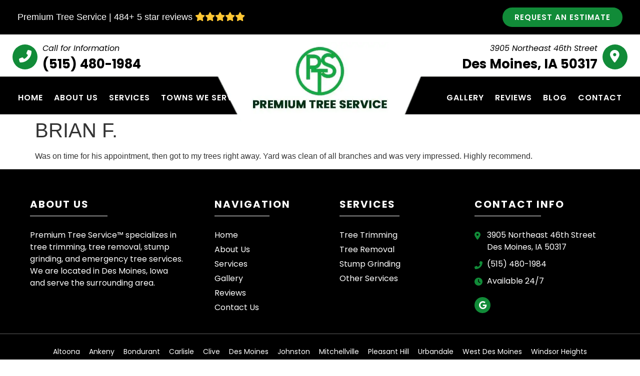

--- FILE ---
content_type: text/html; charset=UTF-8
request_url: https://premiumtreeservice.org/review/brian-f/
body_size: 13843
content:
<!doctype html>
<html lang="en-US">
<head><script data-pagespeed-no-defer data-two-no-delay type="text/javascript" >var two_worker_data_critical_data = {"critical_data":{"critical_css":false,"critical_fonts":false}}</script><script data-pagespeed-no-defer data-two-no-delay type="text/javascript" >var two_worker_data_font = {"font":[]}</script><script data-pagespeed-no-defer data-two-no-delay type="text/javascript" >var two_worker_data_excluded_js = {"js":[]}</script><script data-pagespeed-no-defer data-two-no-delay type="text/javascript" >var two_worker_data_js = {"js":[]}</script><script data-pagespeed-no-defer data-two-no-delay type="text/javascript" >var two_worker_data_css = {"css":[{"url":"https:\/\/fonts.googleapis.com\/css?family=Poppins%3A100%2C100italic%2C200%2C200italic%2C300%2C300italic%2C400%2C400italic%2C500%2C500italic%2C600%2C600italic%2C700%2C700italic%2C800%2C800italic%2C900%2C900italic%7CMontserrat%3A100%2C100italic%2C200%2C200italic%2C300%2C300italic%2C400%2C400italic%2C500%2C500italic%2C600%2C600italic%2C700%2C700italic%2C800%2C800italic%2C900%2C900italic&display=swap#038;display=auto&#038;ver=6.9","media":"all","uid":""},{"url":"https:\/\/premiumtreeservice.org\/wp-content\/cache\/tw_optimize\/css\/two_4598_aggregated_5031697833a1b266bf9fe4d7a52cf38e_delay.min.css?date=1768646870","media":"all","uid":""}]}</script><noscript><link rel="stylesheet" crossorigin="anonymous" class="two_uncritical_css_noscript" media="all" href="https://fonts.googleapis.com/css?family=Poppins%3A100%2C100italic%2C200%2C200italic%2C300%2C300italic%2C400%2C400italic%2C500%2C500italic%2C600%2C600italic%2C700%2C700italic%2C800%2C800italic%2C900%2C900italic%7CMontserrat%3A100%2C100italic%2C200%2C200italic%2C300%2C300italic%2C400%2C400italic%2C500%2C500italic%2C600%2C600italic%2C700%2C700italic%2C800%2C800italic%2C900%2C900italic&display=swap#038;display=auto&#038;ver=6.9"></noscript><noscript><link rel="stylesheet" crossorigin="anonymous" class="two_uncritical_css_noscript" media="all" href="https://premiumtreeservice.org/wp-content/cache/tw_optimize/css/two_4598_aggregated_5031697833a1b266bf9fe4d7a52cf38e_delay.min.css?date=1768646870"></noscript><link type="text/css" media="all" href="https://premiumtreeservice.org/wp-content/cache/tw_optimize/css/two_4598_aggregated.min.css?date=1768646870" rel="stylesheet"  />
	<meta charset="UTF-8">
	<meta name="viewport" content="width=device-width, initial-scale=1">
	<link rel="profile" href="https://gmpg.org/xfn/11">
	<script data-pagespeed-no-defer data-two-no-delay type="text/javascript">window.addEventListener("load",function(){window.two_page_loaded=true;});function logLoaded(){console.log("window is loaded");}
(function listen(){if(window.two_page_loaded){logLoaded();}else{console.log("window is notLoaded");window.setTimeout(listen,50);}})();function applyElementorControllers(){if(!window.elementorFrontend)return;window.elementorFrontend.init()}
function applyViewCss(cssUrl){if(!cssUrl)return;const cssNode=document.createElement('link');cssNode.setAttribute("href",cssUrl);cssNode.setAttribute("rel","stylesheet");cssNode.setAttribute("type","text/css");document.head.appendChild(cssNode);}
var two_scripts_load=true;var two_load_delayed_javascript=function(event){if(two_scripts_load){two_scripts_load=false;two_connect_script(0);if(typeof two_delay_custom_js_new=="object"){document.dispatchEvent(two_delay_custom_js_new)}
window.two_delayed_loading_events.forEach(function(event){console.log("removed event listener");document.removeEventListener(event,two_load_delayed_javascript,false)});}};function two_loading_events(event){setTimeout(function(event){return function(){var t=function(eventType,elementClientX,elementClientY){var _event=new Event(eventType,{bubbles:true,cancelable:true});if(eventType==="click"){_event.clientX=elementClientX;_event.clientY=elementClientY}else{_event.touches=[{clientX:elementClientX,clientY:elementClientY}]}
return _event};var element;if(event&&event.type==="touchend"){var touch=event.changedTouches[0];element=document.elementFromPoint(touch.clientX,touch.clientY);element.dispatchEvent(t('touchstart',touch.clientX,touch.clientY));element.dispatchEvent(t('touchend',touch.clientX,touch.clientY));element.dispatchEvent(t('click',touch.clientX,touch.clientY));}else if(event&&event.type==="click"){element=document.elementFromPoint(event.clientX,event.clientY);element.dispatchEvent(t(event.type,event.clientX,event.clientY));}}}(event),150);}</script><script data-pagespeed-no-defer data-two-no-delay type="text/javascript">document.onreadystatechange=function(){if(document.readyState==="interactive"){if(window.two_delayed_loading_attribute!==undefined){window.two_delayed_loading_events.forEach(function(ev){window.two_event_listeners[ev]=document.addEventListener(ev,two_load_delayed_javascript,{passive:false})});}
if(window.two_delayed_loading_attribute_css!==undefined){window.two_delayed_loading_events_css.forEach(function(ev){window.two_event_listeners_css[ev]=document.addEventListener(ev,two_load_delayed_css,{passive:false})});}
if(window.two_load_delayed_iframe!==undefined){window.two_delayed_loading_iframe_events.forEach(function(ev){window.two_iframe_event_listeners[ev]=document.addEventListener(ev,two_load_delayed_iframe,{passive:false})});}}}</script><meta name='robots' content='index, follow, max-image-preview:large, max-snippet:-1, max-video-preview:-1' />

	<!-- This site is optimized with the Yoast SEO plugin v22.8 - https://yoast.com/wordpress/plugins/seo/ -->
	<title>BRIAN F. - Premium Tree Service - Des Moines, IA</title>
	<link rel="canonical" href="https://premiumtreeservice.org/review/brian-f/" />
	<meta property="og:locale" content="en_US" />
	<meta property="og:type" content="article" />
	<meta property="og:title" content="BRIAN F. - Premium Tree Service - Des Moines, IA" />
	<meta property="og:description" content="Was on time for his appointment, then got to my trees right away. Yard was clean of all branches and was very impressed. Highly recommend." />
	<meta property="og:url" content="https://premiumtreeservice.org/review/brian-f/" />
	<meta property="og:site_name" content="Premium Tree Service - Des Moines, IA" />
	<meta name="twitter:card" content="summary_large_image" />
	<script type="application/ld+json" class="yoast-schema-graph">{"@context":"https://schema.org","@graph":[{"@type":"WebPage","@id":"https://premiumtreeservice.org/review/brian-f/","url":"https://premiumtreeservice.org/review/brian-f/","name":"BRIAN F. - Premium Tree Service - Des Moines, IA","isPartOf":{"@id":"https://premiumtreeservice.org/#website"},"datePublished":"2019-05-08T12:37:00+00:00","dateModified":"2019-05-08T12:37:00+00:00","breadcrumb":{"@id":"https://premiumtreeservice.org/review/brian-f/#breadcrumb"},"inLanguage":"en-US","potentialAction":[{"@type":"ReadAction","target":["https://premiumtreeservice.org/review/brian-f/"]}]},{"@type":"BreadcrumbList","@id":"https://premiumtreeservice.org/review/brian-f/#breadcrumb","itemListElement":[{"@type":"ListItem","position":1,"name":"Home","item":"https://premiumtreeservice.org/"},{"@type":"ListItem","position":2,"name":"Reviews","item":"https://premiumtreeservice.org/review/"},{"@type":"ListItem","position":3,"name":"BRIAN F."}]},{"@type":"WebSite","@id":"https://premiumtreeservice.org/#website","url":"https://premiumtreeservice.org/","name":"Premium Tree Service - Des Moines, IA","description":"Premium Tree Service provides tree removal services along with stump grinding and storm damage removals in Des Moines. Learn more about us.","potentialAction":[{"@type":"SearchAction","target":{"@type":"EntryPoint","urlTemplate":"https://premiumtreeservice.org/?s={search_term_string}"},"query-input":"required name=search_term_string"}],"inLanguage":"en-US"}]}</script>
	<!-- / Yoast SEO plugin. -->


<link rel="alternate" type="application/rss+xml" title="Premium Tree Service - Des Moines, IA &raquo; Feed" href="https://premiumtreeservice.org/feed/" />
<link rel="alternate" type="application/rss+xml" title="Premium Tree Service - Des Moines, IA &raquo; Comments Feed" href="https://premiumtreeservice.org/comments/feed/" />
<link rel="alternate" title="oEmbed (JSON)" type="application/json+oembed" href="https://premiumtreeservice.org/wp-json/oembed/1.0/embed?url=https%3A%2F%2Fpremiumtreeservice.org%2Freview%2Fbrian-f%2F" />
<link rel="alternate" title="oEmbed (XML)" type="text/xml+oembed" href="https://premiumtreeservice.org/wp-json/oembed/1.0/embed?url=https%3A%2F%2Fpremiumtreeservice.org%2Freview%2Fbrian-f%2F&#038;format=xml" />



























<link rel="preconnect" href="https://fonts.gstatic.com/" crossorigin><script src="https://premiumtreeservice.org/wp-includes/js/jquery/jquery.min.js?ver=3.7.1" id="jquery-core-js"></script>
<script src="https://premiumtreeservice.org/wp-includes/js/jquery/jquery-migrate.min.js?ver=3.4.1" id="jquery-migrate-js"></script>

<link rel="https://api.w.org/" href="https://premiumtreeservice.org/wp-json/" /><link rel="alternate" title="JSON" type="application/json" href="https://premiumtreeservice.org/wp-json/wp/v2/review/4598" /><link rel="EditURI" type="application/rsd+xml" title="RSD" href="https://premiumtreeservice.org/xmlrpc.php?rsd" />
<meta name="generator" content="WordPress 6.9" />
<link rel='shortlink' href='https://premiumtreeservice.org/?p=4598' />
<meta name="generator" content="Elementor 3.22.1; features: e_optimized_assets_loading, e_optimized_css_loading, additional_custom_breakpoints; settings: css_print_method-external, google_font-enabled, font_display-auto">



<!-- Global site tag (gtag.js) - Google Analytics -->



<meta name="google-site-verification" content="fqT1Fj3ilxryeCBdseYx6P2VWtr5M8BfJGVMvuaC1dU" />
<link rel="icon" href="https://premiumtreeservice.org/wp-content/uploads/2022/06/Site-Favicon.jpg" sizes="32x32" />
<link rel="icon" href="https://premiumtreeservice.org/wp-content/uploads/2022/06/Site-Favicon.jpg" sizes="192x192" />
<link rel="apple-touch-icon" href="https://premiumtreeservice.org/wp-content/uploads/2022/06/Site-Favicon.jpg" />
<meta name="msapplication-TileImage" content="https://premiumtreeservice.org/wp-content/uploads/2022/06/Site-Favicon.jpg" />

</head>
<body data-rsssl=1 class="wp-singular review-template-default single single-review postid-4598 wp-theme-hello-elementor elementor-default elementor-kit-5">
        <script data-pagespeed-no-defer data-two-no-delay type="text/javascript">

        </script>
         <script data-pagespeed-no-defer data-two-no-delay id="two_worker" type="javascript/worker">
                let two_font_actions = "not_load";
            let two_css_length=0;let two_connected_css_length=0;let two_uncritical_fonts=null;let two_uncritical_fonts_status=false;if(two_font_actions=="not_load"||two_font_actions=="exclude_uncritical_fonts"){two_uncritical_fonts_status=true;}
self.addEventListener("message",function(e){two_css_length=e.data.css.length;if(!e.data.critical_data.critical_css||!e.data.critical_data.critical_fonts){two_uncritical_fonts_status=false;}
if(e.data.font.length>0){two_fetch_inbg(e.data.font,"font");}
if(e.data.js.length>0){two_fetch_inbg(e.data.js,"js");}
if(e.data.excluded_js.length>0){two_fetch_inbg(e.data.excluded_js,"js",true);}
if(e.data.css.length>0){two_fetch_inbg(e.data.css,"css");}},false);function two_fetch_inbg(data,type,excluded_js=false){for(let i in data){if(typeof data[i].url!="undefined"){var modifiedScript=null;if(type==="js"&&typeof data[i].exclude_blob!="undefined"&&data[i].exclude_blob){modifiedScript={id:i,status:'ok',type:type,url:data[i].url,uid:data[i].uid};two_send_worker_data(modifiedScript);continue;}
fetch(data[i].url,{mode:'no-cors',redirect:'follow'}).then((r)=>{if(!r.ok||r.status!==200){throw Error(r.statusText);}
if(two_uncritical_fonts_status&&type=="css"){return(r.text());}else{return(r.blob());}}).then((content_)=>{let sheetURL="";if(two_uncritical_fonts_status&&type=="css"){sheetURL=two_create_blob(content_);}else{sheetURL=URL.createObjectURL(content_);}
modifiedScript=null;if(type=="css"){modifiedScript={id:i,type:type,status:'ok',media:data[i].media,url:sheetURL,uid:data[i].uid,original_url:data[i].url,two_uncritical_fonts:two_uncritical_fonts,};}else if(type=="js"){modifiedScript={id:i,status:'ok',type:type,url:sheetURL,uid:data[i].uid};}else if(type=="font"){modifiedScript={status:'ok',type:type,main_url:data[i].url,url:sheetURL,font_face:data[i].font_face};}
if(excluded_js){modifiedScript.excluded_from_delay=true;}
two_send_worker_data(modifiedScript);}).catch(function(error){console.log("error in fetching: "+error.toString()+", bypassing "+data[i].url);fetch(data[i].url,{redirect:'follow'}).then((r)=>{if(!r.ok||r.status!==200){throw Error(r.statusText);}
if(two_uncritical_fonts_status&&type=="css"){return(r.text());}else{return(r.blob());}}).then((content_)=>{let sheetURL="";if(two_uncritical_fonts_status&&type=="css"){sheetURL=two_create_blob(content_);}else{sheetURL=URL.createObjectURL(content_);}
var modifiedScript=null;if(type=="css"){modifiedScript={id:i,type:type,status:'ok',media:data[i].media,url:sheetURL,uid:data[i].uid,original_url:data[i].url,two_uncritical_fonts:two_uncritical_fonts,};}else if(type=="js"){modifiedScript={id:i,status:'ok',type:type,url:sheetURL,uid:data[i].uid};}else if(type=="font"){modifiedScript={status:'ok',type:type,main_url:data[i].url,url:sheetURL,font_face:data[i].font_face};}
if(excluded_js){modifiedScript.excluded_from_delay=true;}
two_send_worker_data(modifiedScript);}).catch(function(error){console.log("error in fetching no-cors: "+error.toString()+", bypassing "+data[i].url);try{console.log("error in fetching: "+error.toString()+", sending XMLHttpRequest"+data[i].url);let r=new XMLHttpRequest;if(two_uncritical_fonts_status&&type=="css"){r.responseType="text";}else{r.responseType="blob";}
r.onload=function(content_){let sheetURL="";if(two_uncritical_fonts_status&&type=="css"){sheetURL=two_create_blob(content_.target.response);}else{sheetURL=URL.createObjectURL(content_.target.response);}
if(r.status!==200){two_XMLHttpRequest_error(excluded_js,data[i],type,i);return;}
console.log("error in fetching: "+error.toString()+", XMLHttpRequest success "+data[i].url);let modifiedScript=null;if(type=="css"){modifiedScript={id:i,type:type,status:'ok',media:data[i].media,url:sheetURL,uid:data[i].uid,two_uncritical_fonts:two_uncritical_fonts,};}else if(type=="js"){modifiedScript={id:i,type:type,status:'ok',url:sheetURL,uid:data[i].uid};}else if(type=="font"){modifiedScript={type:type,status:'ok',main_url:data[i].url,url:sheetURL,font_face:data[i].font_face};}
if(excluded_js){modifiedScript.excluded_from_delay=true;}
two_send_worker_data(modifiedScript);};r.onerror=function(){two_XMLHttpRequest_error(excluded_js,data[i],type,i)};r.open("GET",data[i].url,true);r.send();}catch(e){console.log("error in fetching: "+e.toString()+", running fallback for "+data[i].url);var modifiedScript=null;if(type=="css"||type=="js"){modifiedScript={id:i,type:type,status:'error',url:data[i].url,uid:data[i].uid};}else if(type=="font"){modifiedScript={type:type,status:'error',url:data[i].url,font_face:data[i].font_face};}
if(excluded_js){modifiedScript.excluded_from_delay=true;}
two_send_worker_data(modifiedScript);}});});}}}
function two_XMLHttpRequest_error(excluded_js,data_i,type,i){console.log("error in fetching: XMLHttpRequest failed "+data_i.url);var modifiedScript=null;if(type=="css"||type=="js"){modifiedScript={id:i,type:type,status:'error',url:data_i.url,uid:data_i.uid};}else if(type=="font"){modifiedScript={type:type,status:'error',url:data_i.url,font_face:data_i.font_face};}
if(excluded_js){modifiedScript.excluded_from_delay=true;}
two_send_worker_data(modifiedScript);}
function two_create_blob(str){two_uncritical_fonts="";const regex=/@font-face\s*\{(?:[^{}])*\}/sig;str=str.replace(regex,function(e){if(e.includes("data:application")){return e;}
two_uncritical_fonts+=e;return"";});let blob_data=new Blob([str],{type:"text/css"});let sheetURL=URL.createObjectURL(blob_data);return sheetURL;}
function two_send_worker_data(data){if(data.type=="css"){two_connected_css_length++;data.length=two_css_length;data.connected_length=two_connected_css_length;}
self.postMessage(data)}
        </script>
        <script data-pagespeed-no-defer data-two-no-delay type="text/javascript">
                        let two_font_actions = "not_load";
                     two_worker_styles_list=[];two_worker_styles_count=0;var two_script_list=typeof two_worker_data_js==="undefined"?[]:two_worker_data_js.js;var two_excluded_js_list=typeof two_worker_data_excluded_js==="undefined"?[]:two_worker_data_excluded_js.js;var excluded_count=two_excluded_js_list.filter((el)=>{return!!el['url']}).length;var two_css_list=typeof two_worker_data_css==="undefined"?[]:two_worker_data_css.css;var two_fonts_list=typeof two_worker_data_font==="undefined"?[]:two_worker_data_font.font;var two_critical_data=typeof two_worker_data_critical_data==="undefined"?[]:two_worker_data_critical_data.critical_data;var wcode=new Blob([document.querySelector("#two_worker").textContent],{type:"text/javascript"});var two_worker=new Worker(window.URL.createObjectURL(wcode));var two_worker_data={"js":two_script_list,"excluded_js":two_excluded_js_list,"css":two_css_list,"font":two_fonts_list,critical_data:two_critical_data}
two_worker.postMessage(two_worker_data);two_worker.addEventListener("message",function(e){var data=e.data;if(data.type==="css"&&data.status==="ok"){if(data.two_uncritical_fonts&&two_font_actions=="exclude_uncritical_fonts"){let two_uncritical_fonts=data.two_uncritical_fonts;const two_font_tag=document.createElement("style");two_font_tag.innerHTML=two_uncritical_fonts;two_font_tag.className="two_uncritical_fonts";document.body.appendChild(two_font_tag);}
if(window.two_page_loaded){two_connect_style(data);}else{two_worker_styles_list.push(data);}}else if(data.type==="js"){if(data.status==="ok"){if(data.excluded_from_delay){two_excluded_js_list[data.id].old_url=two_excluded_js_list[data.id].url;two_excluded_js_list[data.id].url=data.url;two_excluded_js_list[data.id].success=true;excluded_count--;if(excluded_count===0){two_connect_script(0,two_excluded_js_list)}}else{two_script_list[data.id].old_url=two_script_list[data.id].url;two_script_list[data.id].url=data.url;two_script_list[data.id].success=true;}}}else if(data.type==="css"&&data.status==="error"){console.log("error in fetching, connecting style now")
two_connect_failed_style(data);}else if(data.type==="font"){two_connect_font(data);}});function UpdateQueryString(key,value,url){if(!url)url=window.location.href;var re=new RegExp("([?&])"+key+"=.*?(&|#|$)(.*)","gi"),hash;if(re.test(url)){if(typeof value!=="undefined"&&value!==null){return url.replace(re,"$1"+key+"="+value+"$2$3");}
else{hash=url.split("#");url=hash[0].replace(re,"$1$3").replace(/(&|\?)$/,"");if(typeof hash[1]!=="undefined"&&hash[1]!==null){url+="#"+hash[1];}
return url;}}
else{if(typeof value!=="undefined"&&value!==null){var separator=url.indexOf("?")!==-1?"&":"?";hash=url.split("#");url=hash[0]+separator+key+"="+value;if(typeof hash[1]!=="undefined"&&hash[1]!==null){url+="#"+hash[1];}
return url;}
else{return url;}}}
function two_connect_failed_style(data){var link=document.createElement("link");link.className="fallback_two_worker";link.rel="stylesheet";link.type="text/css";link.href=data.url;link.media="none";link.onload=function(){if(this.media==="none"){if(data.media){this.media=data.media;}else{this.media="all";}console.log(data.media);}if(data.connected_length==data.length&&typeof two_replace_backgrounds!="undefined"){two_replace_backgrounds();};two_styles_loaded()};document.getElementsByTagName("head")[0].appendChild(link);if(data.connected_length==data.length&&typeof two_replace_backgrounds!="undefined"){two_replace_backgrounds();}}
function two_connect_style(data,fixed_google_font=false){if(fixed_google_font===false&&typeof two_merge_google_fonts!=="undefined"&&data['original_url']&&data['original_url'].startsWith('https://fonts.googleapis.com/css')&&data['response']){data['response'].text().then(function(content){content=two_merge_google_fonts(content)
let blob=new Blob([content],{type:data['response'].type});data['url']=URL.createObjectURL(blob);two_connect_style(data,true);});return;}
var link=document.createElement("link");link.className="loaded_two_worker";link.rel="stylesheet";link.type="text/css";link.href=data.url;link.media=data.media;link.onload=function(){if(data.connected_length==data.length&&typeof two_replace_backgrounds!="undefined"){two_replace_backgrounds();};two_styles_loaded()};link.onerror=function(){two_styles_loaded()};document.getElementsByTagName("head")[0].appendChild(link);}
var two_event;function two_connect_script(i,scripts_list=null){if(i===0&&event){two_event=event;event.preventDefault();}
if(scripts_list===null){scripts_list=two_script_list;}
if(typeof scripts_list[i]!=="undefined"){let data_uid="[data-two_delay_id=\""+scripts_list[i].uid+"\"]";let current_script=document.querySelector(data_uid);let script=document.createElement("script");script.type="text/javascript";script.async=false;if(scripts_list[i].inline){var js_code=decodeURIComponent(atob(scripts_list[i].code));var blob=new Blob([js_code],{type:"text/javascript"});scripts_list[i].url=URL.createObjectURL(blob);}
if(current_script!=null&&typeof scripts_list[i].url!="undefined"){script.dataset.src=scripts_list[i].url;current_script.parentNode.insertBefore(script,current_script);current_script.getAttributeNames().map(function(name){let value=current_script.getAttribute(name);try{script.setAttribute(name,value);}catch(error){console.log(error);}});current_script.remove();script.classList.add("loaded_two_worker_js");if(typeof scripts_list[i].exclude_blob!="undefined"&&scripts_list[i].exclude_blob){script.dataset.blob_exclude="1";}}
i++;two_connect_script(i,scripts_list);}else{document.querySelectorAll(".loaded_two_worker_js").forEach((elem)=>{let data_src=elem.dataset.src;if(elem.dataset.blob_exclude==="1"){delete elem.dataset.blob_exclude;delete elem.dataset.src;delete elem.dataset.two_delay_id;delete elem.dataset.two_delay_src;}
if(data_src){elem.setAttribute("src",data_src);}});}}
function two_connect_font(data){let font_face=data.font_face;if(font_face.indexOf("font-display")>=0){const regex=/font-display:[ ]*[a-z]*[A-Z]*;/g;while((m=regex.exec(font_face))!==null){if(m.index===regex.lastIndex){regex.lastIndex++;}
m.forEach((match,groupIndex)=>{console.log(match);font_face.replace(match,"font-display: swap;");});}}else{font_face=font_face.replace("}",";font-display: swap;}");}
if(typeof data.main_url!="undefined"){font_face=font_face.replace(data.main_url,data.url);}
var newStyle=document.createElement("style");newStyle.className="two_critical_font";newStyle.appendChild(document.createTextNode(font_face));document.head.appendChild(newStyle);}
let connect_stile_timeout=setInterval(function(){console.log(window.two_page_loaded);if(window.two_page_loaded){clearInterval(connect_stile_timeout);two_worker_styles_list.forEach(function(item,index){two_connect_style(item);});two_worker_styles_list=[];}},500);function two_styles_loaded(){if(two_css_list.length-++two_worker_styles_count==0){var critical_css=document.getElementById("two_critical_css");if(critical_css){critical_css.remove();}
onStylesLoadEvent=new Event("two_css_loaded");window.dispatchEvent(onStylesLoadEvent);}}
        </script>


<a class="skip-link screen-reader-text" href="#content">Skip to content</a>

		<div data-elementor-type="header" data-elementor-id="68" class="elementor elementor-68 elementor-location-header" data-elementor-post-type="elementor_library">
					<section class="elementor-section elementor-top-section elementor-element elementor-element-7e3088a elementor-section-full_width elementor-section-content-middle elementor-section-height-default elementor-section-height-default" data-id="7e3088a" data-element_type="section" data-settings="{&quot;background_background&quot;:&quot;classic&quot;,&quot;sticky&quot;:&quot;top&quot;,&quot;sticky_on&quot;:[&quot;desktop&quot;,&quot;tablet&quot;,&quot;mobile&quot;],&quot;sticky_offset&quot;:0,&quot;sticky_effects_offset&quot;:0}">
						<div class="elementor-container elementor-column-gap-default">
					<div class="elementor-column elementor-col-50 elementor-top-column elementor-element elementor-element-67d3fec" data-id="67d3fec" data-element_type="column">
			<div class="elementor-widget-wrap elementor-element-populated">
						<div class="elementor-element elementor-element-b331fbd elementor-widget elementor-widget-shortcode" data-id="b331fbd" data-element_type="widget" data-widget_type="shortcode.default">
				<div class="elementor-widget-container">
					<div class="elementor-shortcode">Premium Tree Service | 484+ 5 star reviews <i class="fa-solid fa-star"></i><i class="fa-solid fa-star"></i><i class="fa-solid fa-star"></i><i class="fa-solid fa-star"></i><i class="fa-solid fa-star"></i></div>
				</div>
				</div>
					</div>
		</div>
				<div class="elementor-column elementor-col-50 elementor-top-column elementor-element elementor-element-23f5ea7 elementor-hidden-mobile" data-id="23f5ea7" data-element_type="column">
			<div class="elementor-widget-wrap elementor-element-populated">
						<div class="elementor-element elementor-element-17ebacdb elementor-align-right elementor-invisible elementor-widget elementor-widget-button" data-id="17ebacdb" data-element_type="widget" data-settings="{&quot;_animation&quot;:&quot;fadeInRight&quot;,&quot;_animation_delay&quot;:0}" data-widget_type="button.default">
				<div class="elementor-widget-container">
					<div class="elementor-button-wrapper">
			<a class="elementor-button elementor-button-link elementor-size-sm elementor-animation-push" href="https://premiumtreeservice.org/contact-us/">
						<span class="elementor-button-content-wrapper">
									<span class="elementor-button-text">Request an Estimate</span>
					</span>
					</a>
		</div>
				</div>
				</div>
					</div>
		</div>
					</div>
		</section>
				<section class="elementor-section elementor-top-section elementor-element elementor-element-217c468b elementor-section-full_width elementor-section-height-min-height elementor-section-items-top elementor-hidden-tablet elementor-hidden-mobile elementor-section-content-middle elementor-section-height-default" data-id="217c468b" data-element_type="section" data-settings="{&quot;background_background&quot;:&quot;classic&quot;}">
						<div class="elementor-container elementor-column-gap-default">
					<div class="elementor-column elementor-col-25 elementor-top-column elementor-element elementor-element-107b9f02" data-id="107b9f02" data-element_type="column" data-settings="{&quot;background_background&quot;:&quot;classic&quot;}">
			<div class="elementor-widget-wrap elementor-element-populated">
						<div class="elementor-element elementor-element-2f27b9ca elementor-view-stacked elementor-position-left elementor-vertical-align-middle elementor-shape-circle elementor-mobile-position-top elementor-invisible elementor-widget elementor-widget-icon-box" data-id="2f27b9ca" data-element_type="widget" data-settings="{&quot;_animation&quot;:&quot;fadeInLeft&quot;,&quot;_animation_delay&quot;:250}" data-widget_type="icon-box.default">
				<div class="elementor-widget-container">
					<div class="elementor-icon-box-wrapper">

						<div class="elementor-icon-box-icon">
				<a href="tel:5154801984" class="elementor-icon elementor-animation-push" tabindex="-1">
				<i aria-hidden="true" class="fas fa-phone-alt"></i>				</a>
			</div>
			
						<div class="elementor-icon-box-content">

									<h3 class="elementor-icon-box-title">
						<a href="tel:5154801984" >
							Call for Information						</a>
					</h3>
				
									<p class="elementor-icon-box-description">
						(515) 480-1984					</p>
				
			</div>
			
		</div>
				</div>
				</div>
					</div>
		</div>
				<div class="elementor-column elementor-col-50 elementor-top-column elementor-element elementor-element-773b5d88" data-id="773b5d88" data-element_type="column">
			<div class="elementor-widget-wrap elementor-element-populated">
						<div class="elementor-element elementor-element-3e2480e animated-slow elementor-invisible elementor-widget elementor-widget-image" data-id="3e2480e" data-element_type="widget" data-settings="{&quot;_animation&quot;:&quot;zoomIn&quot;,&quot;_animation_delay&quot;:100}" data-widget_type="image.default">
				<div class="elementor-widget-container">
														<a href="https://premiumtreeservice.org">
							<img fetchpriority="high" decoding="async" width="406" height="212" src="https://premiumtreeservice.org/wp-content/uploads/2022/05/Site-Logo.jpg" class="attachment-full size-full wp-image-59" alt="Premium Tree Service Logo" srcset="https://premiumtreeservice.org/wp-content/uploads/2022/05/Site-Logo.jpg 406w, https://premiumtreeservice.org/wp-content/uploads/2022/05/Site-Logo-300x157.jpg 300w" sizes="(max-width: 406px) 100vw, 406px" />								</a>
													</div>
				</div>
					</div>
		</div>
				<div class="elementor-column elementor-col-25 elementor-top-column elementor-element elementor-element-e8e4b90" data-id="e8e4b90" data-element_type="column">
			<div class="elementor-widget-wrap elementor-element-populated">
						<div class="elementor-element elementor-element-421ad0e elementor-view-stacked elementor-position-right elementor-vertical-align-middle elementor-shape-circle elementor-mobile-position-top elementor-invisible elementor-widget elementor-widget-icon-box" data-id="421ad0e" data-element_type="widget" data-settings="{&quot;_animation&quot;:&quot;fadeInRight&quot;,&quot;_animation_delay&quot;:250}" data-widget_type="icon-box.default">
				<div class="elementor-widget-container">
					<div class="elementor-icon-box-wrapper">

						<div class="elementor-icon-box-icon">
				<span  class="elementor-icon elementor-animation-push">
				<i aria-hidden="true" class="fas fa-map-marker-alt"></i>				</span>
			</div>
			
						<div class="elementor-icon-box-content">

									<h3 class="elementor-icon-box-title">
						<span  >
							3905 Northeast 46th Street						</span>
					</h3>
				
									<p class="elementor-icon-box-description">
						Des Moines, IA 50317					</p>
				
			</div>
			
		</div>
				</div>
				</div>
					</div>
		</div>
					</div>
		</section>
				<section class="elementor-section elementor-top-section elementor-element elementor-element-6b4f9510 elementor-section-full_width elementor-hidden-tablet elementor-hidden-mobile elementor-section-height-default elementor-section-height-default" data-id="6b4f9510" data-element_type="section" data-settings="{&quot;background_background&quot;:&quot;classic&quot;}">
						<div class="elementor-container elementor-column-gap-default">
					<div class="elementor-column elementor-col-50 elementor-top-column elementor-element elementor-element-5435cece" data-id="5435cece" data-element_type="column">
			<div class="elementor-widget-wrap elementor-element-populated">
						<div class="elementor-element elementor-element-4688c57a elementor-nav-menu__align-start elementor-nav-menu--dropdown-tablet elementor-nav-menu__text-align-aside elementor-nav-menu--toggle elementor-nav-menu--burger elementor-widget elementor-widget-nav-menu" data-id="4688c57a" data-element_type="widget" data-settings="{&quot;layout&quot;:&quot;horizontal&quot;,&quot;submenu_icon&quot;:{&quot;value&quot;:&quot;&lt;i class=\&quot;fas fa-caret-down\&quot;&gt;&lt;\/i&gt;&quot;,&quot;library&quot;:&quot;fa-solid&quot;},&quot;toggle&quot;:&quot;burger&quot;}" data-widget_type="nav-menu.default">
				<div class="elementor-widget-container">
						<nav class="elementor-nav-menu--main elementor-nav-menu__container elementor-nav-menu--layout-horizontal e--pointer-overline e--animation-slide">
				<ul id="menu-1-4688c57a" class="elementor-nav-menu"><li class="menu-item menu-item-type-post_type menu-item-object-page menu-item-home menu-item-42"><a href="https://premiumtreeservice.org/" class="elementor-item">Home</a></li>
<li class="menu-item menu-item-type-post_type menu-item-object-page menu-item-41"><a href="https://premiumtreeservice.org/about-us/" class="elementor-item">About Us</a></li>
<li class="menu-item menu-item-type-post_type menu-item-object-page menu-item-40"><a href="https://premiumtreeservice.org/professional-services/" class="elementor-item">Services</a></li>
<li class="menu-item menu-item-type-post_type menu-item-object-page menu-item-has-children menu-item-7423"><a href="https://premiumtreeservice.org/towns-we-serve/" class="elementor-item">Towns We Serve</a>
<ul class="sub-menu elementor-nav-menu--dropdown">
	<li class="menu-item menu-item-type-post_type menu-item-object-page menu-item-7866"><a href="https://premiumtreeservice.org/towns-we-serve/altoona-ia/" class="elementor-sub-item">Altoona, IA</a></li>
	<li class="menu-item menu-item-type-post_type menu-item-object-page menu-item-7954"><a href="https://premiumtreeservice.org/towns-we-serve/ankeny-ia/" class="elementor-sub-item">Ankeny, IA</a></li>
	<li class="menu-item menu-item-type-post_type menu-item-object-page menu-item-7424"><a href="https://premiumtreeservice.org/towns-we-serve/bondurant-ia/" class="elementor-sub-item">Bondurant, IA</a></li>
	<li class="menu-item menu-item-type-post_type menu-item-object-page menu-item-7953"><a href="https://premiumtreeservice.org/towns-we-serve/carlisle-ia/" class="elementor-sub-item">Carlisle, IA</a></li>
	<li class="menu-item menu-item-type-post_type menu-item-object-page menu-item-7955"><a href="https://premiumtreeservice.org/towns-we-serve/clive-ia/" class="elementor-sub-item">Clive, IA</a></li>
	<li class="menu-item menu-item-type-post_type menu-item-object-page menu-item-7868"><a href="https://premiumtreeservice.org/towns-we-serve/des-moines-ia/" class="elementor-sub-item">Des Moines, IA</a></li>
	<li class="menu-item menu-item-type-post_type menu-item-object-page menu-item-7673"><a href="https://premiumtreeservice.org/towns-we-serve/urbandale-ia/" class="elementor-sub-item">Urbandale, IA</a></li>
	<li class="menu-item menu-item-type-post_type menu-item-object-page menu-item-7674"><a href="https://premiumtreeservice.org/towns-we-serve/west-des-moines-ia/" class="elementor-sub-item">West Des Moines, IA</a></li>
	<li class="menu-item menu-item-type-post_type menu-item-object-page menu-item-7860"><a href="https://premiumtreeservice.org/towns-we-serve/windsor-heights-ia/" class="elementor-sub-item">Windsor Heights, IA</a></li>
</ul>
</li>
</ul>			</nav>
					<div class="elementor-menu-toggle" role="button" tabindex="0" aria-label="Menu Toggle" aria-expanded="false">
			<i aria-hidden="true" role="presentation" class="elementor-menu-toggle__icon--open eicon-menu-bar"></i><i aria-hidden="true" role="presentation" class="elementor-menu-toggle__icon--close eicon-close"></i>			<span class="elementor-screen-only">Menu</span>
		</div>
					<nav class="elementor-nav-menu--dropdown elementor-nav-menu__container" aria-hidden="true">
				<ul id="menu-2-4688c57a" class="elementor-nav-menu"><li class="menu-item menu-item-type-post_type menu-item-object-page menu-item-home menu-item-42"><a href="https://premiumtreeservice.org/" class="elementor-item" tabindex="-1">Home</a></li>
<li class="menu-item menu-item-type-post_type menu-item-object-page menu-item-41"><a href="https://premiumtreeservice.org/about-us/" class="elementor-item" tabindex="-1">About Us</a></li>
<li class="menu-item menu-item-type-post_type menu-item-object-page menu-item-40"><a href="https://premiumtreeservice.org/professional-services/" class="elementor-item" tabindex="-1">Services</a></li>
<li class="menu-item menu-item-type-post_type menu-item-object-page menu-item-has-children menu-item-7423"><a href="https://premiumtreeservice.org/towns-we-serve/" class="elementor-item" tabindex="-1">Towns We Serve</a>
<ul class="sub-menu elementor-nav-menu--dropdown">
	<li class="menu-item menu-item-type-post_type menu-item-object-page menu-item-7866"><a href="https://premiumtreeservice.org/towns-we-serve/altoona-ia/" class="elementor-sub-item" tabindex="-1">Altoona, IA</a></li>
	<li class="menu-item menu-item-type-post_type menu-item-object-page menu-item-7954"><a href="https://premiumtreeservice.org/towns-we-serve/ankeny-ia/" class="elementor-sub-item" tabindex="-1">Ankeny, IA</a></li>
	<li class="menu-item menu-item-type-post_type menu-item-object-page menu-item-7424"><a href="https://premiumtreeservice.org/towns-we-serve/bondurant-ia/" class="elementor-sub-item" tabindex="-1">Bondurant, IA</a></li>
	<li class="menu-item menu-item-type-post_type menu-item-object-page menu-item-7953"><a href="https://premiumtreeservice.org/towns-we-serve/carlisle-ia/" class="elementor-sub-item" tabindex="-1">Carlisle, IA</a></li>
	<li class="menu-item menu-item-type-post_type menu-item-object-page menu-item-7955"><a href="https://premiumtreeservice.org/towns-we-serve/clive-ia/" class="elementor-sub-item" tabindex="-1">Clive, IA</a></li>
	<li class="menu-item menu-item-type-post_type menu-item-object-page menu-item-7868"><a href="https://premiumtreeservice.org/towns-we-serve/des-moines-ia/" class="elementor-sub-item" tabindex="-1">Des Moines, IA</a></li>
	<li class="menu-item menu-item-type-post_type menu-item-object-page menu-item-7673"><a href="https://premiumtreeservice.org/towns-we-serve/urbandale-ia/" class="elementor-sub-item" tabindex="-1">Urbandale, IA</a></li>
	<li class="menu-item menu-item-type-post_type menu-item-object-page menu-item-7674"><a href="https://premiumtreeservice.org/towns-we-serve/west-des-moines-ia/" class="elementor-sub-item" tabindex="-1">West Des Moines, IA</a></li>
	<li class="menu-item menu-item-type-post_type menu-item-object-page menu-item-7860"><a href="https://premiumtreeservice.org/towns-we-serve/windsor-heights-ia/" class="elementor-sub-item" tabindex="-1">Windsor Heights, IA</a></li>
</ul>
</li>
</ul>			</nav>
				</div>
				</div>
					</div>
		</div>
				<div class="elementor-column elementor-col-50 elementor-top-column elementor-element elementor-element-4e46657a" data-id="4e46657a" data-element_type="column">
			<div class="elementor-widget-wrap elementor-element-populated">
						<div class="elementor-element elementor-element-1aa60552 elementor-nav-menu__align-end cstm_menu_itm elementor-nav-menu--dropdown-tablet elementor-nav-menu__text-align-aside elementor-nav-menu--toggle elementor-nav-menu--burger elementor-widget elementor-widget-nav-menu" data-id="1aa60552" data-element_type="widget" data-settings="{&quot;layout&quot;:&quot;horizontal&quot;,&quot;submenu_icon&quot;:{&quot;value&quot;:&quot;&lt;i class=\&quot;fas fa-caret-down\&quot;&gt;&lt;\/i&gt;&quot;,&quot;library&quot;:&quot;fa-solid&quot;},&quot;toggle&quot;:&quot;burger&quot;}" data-widget_type="nav-menu.default">
				<div class="elementor-widget-container">
						<nav class="elementor-nav-menu--main elementor-nav-menu__container elementor-nav-menu--layout-horizontal e--pointer-overline e--animation-slide">
				<ul id="menu-1-1aa60552" class="elementor-nav-menu"><li class="menu-item menu-item-type-post_type menu-item-object-page menu-item-45"><a href="https://premiumtreeservice.org/gallery/" class="elementor-item">Gallery</a></li>
<li class="menu-item menu-item-type-post_type menu-item-object-page menu-item-44"><a href="https://premiumtreeservice.org/reviews/" class="elementor-item">Reviews</a></li>
<li class="menu-item menu-item-type-post_type menu-item-object-page current_page_parent menu-item-1031"><a href="https://premiumtreeservice.org/blog/" class="elementor-item">Blog</a></li>
<li class="menu-item menu-item-type-post_type menu-item-object-page menu-item-4946"><a href="https://premiumtreeservice.org/contact-us/" class="elementor-item">Contact</a></li>
</ul>			</nav>
					<div class="elementor-menu-toggle" role="button" tabindex="0" aria-label="Menu Toggle" aria-expanded="false">
			<i aria-hidden="true" role="presentation" class="elementor-menu-toggle__icon--open eicon-menu-bar"></i><i aria-hidden="true" role="presentation" class="elementor-menu-toggle__icon--close eicon-close"></i>			<span class="elementor-screen-only">Menu</span>
		</div>
					<nav class="elementor-nav-menu--dropdown elementor-nav-menu__container" aria-hidden="true">
				<ul id="menu-2-1aa60552" class="elementor-nav-menu"><li class="menu-item menu-item-type-post_type menu-item-object-page menu-item-45"><a href="https://premiumtreeservice.org/gallery/" class="elementor-item" tabindex="-1">Gallery</a></li>
<li class="menu-item menu-item-type-post_type menu-item-object-page menu-item-44"><a href="https://premiumtreeservice.org/reviews/" class="elementor-item" tabindex="-1">Reviews</a></li>
<li class="menu-item menu-item-type-post_type menu-item-object-page current_page_parent menu-item-1031"><a href="https://premiumtreeservice.org/blog/" class="elementor-item" tabindex="-1">Blog</a></li>
<li class="menu-item menu-item-type-post_type menu-item-object-page menu-item-4946"><a href="https://premiumtreeservice.org/contact-us/" class="elementor-item" tabindex="-1">Contact</a></li>
</ul>			</nav>
				</div>
				</div>
					</div>
		</div>
					</div>
		</section>
				<section class="elementor-section elementor-top-section elementor-element elementor-element-52c4497f elementor-section-content-middle elementor-hidden-desktop elementor-section-boxed elementor-section-height-default elementor-section-height-default" data-id="52c4497f" data-element_type="section">
						<div class="elementor-container elementor-column-gap-default">
					<div class="elementor-column elementor-col-50 elementor-top-column elementor-element elementor-element-4a2e4d7a" data-id="4a2e4d7a" data-element_type="column">
			<div class="elementor-widget-wrap elementor-element-populated">
						<div class="elementor-element elementor-element-5d10050d elementor-widget elementor-widget-image" data-id="5d10050d" data-element_type="widget" data-widget_type="image.default">
				<div class="elementor-widget-container">
														<a href="https://premiumtreeservice.org">
							<img fetchpriority="high" decoding="async" width="406" height="212" src="https://premiumtreeservice.org/wp-content/uploads/2022/05/Site-Logo.jpg" class="attachment-full size-full wp-image-59" alt="Premium Tree Service Logo" srcset="https://premiumtreeservice.org/wp-content/uploads/2022/05/Site-Logo.jpg 406w, https://premiumtreeservice.org/wp-content/uploads/2022/05/Site-Logo-300x157.jpg 300w" sizes="(max-width: 406px) 100vw, 406px" />								</a>
													</div>
				</div>
					</div>
		</div>
				<div class="elementor-column elementor-col-50 elementor-top-column elementor-element elementor-element-1189f45" data-id="1189f45" data-element_type="column">
			<div class="elementor-widget-wrap elementor-element-populated">
						<div class="elementor-element elementor-element-4b1c74f elementor-view-default elementor-widget elementor-widget-icon" data-id="4b1c74f" data-element_type="widget" data-widget_type="icon.default">
				<div class="elementor-widget-container">
					<div class="elementor-icon-wrapper">
			<a class="elementor-icon" href="#elementor-action%3Aaction%3Dpopup%3Aopen%26settings%3DeyJpZCI6IjgyIiwidG9nZ2xlIjpmYWxzZX0%3D">
			<svg xmlns="http://www.w3.org/2000/svg" xmlns:xlink="http://www.w3.org/1999/xlink" xmlns:svgjs="http://svgjs.com/svgjs" width="512" height="512" x="0" y="0" viewBox="0 0 512 512" style="enable-background:new 0 0 512 512" xml:space="preserve" class=""><g><path xmlns="http://www.w3.org/2000/svg" d="m128 102.4c0-14.138 11.462-25.6 25.6-25.6h332.8c14.138 0 25.6 11.462 25.6 25.6s-11.462 25.6-25.6 25.6h-332.8c-14.138 0-25.6-11.463-25.6-25.6zm358.4 128h-460.8c-14.138 0-25.6 11.463-25.6 25.6 0 14.138 11.462 25.6 25.6 25.6h460.8c14.138 0 25.6-11.462 25.6-25.6 0-14.137-11.462-25.6-25.6-25.6zm0 153.6h-230.4c-14.137 0-25.6 11.462-25.6 25.6 0 14.137 11.463 25.6 25.6 25.6h230.4c14.138 0 25.6-11.463 25.6-25.6 0-14.138-11.462-25.6-25.6-25.6z" fill="#118b38" data-original="#000000"></path></g></svg>			</a>
		</div>
				</div>
				</div>
					</div>
		</div>
					</div>
		</section>
				</div>
		
<main id="content" class="site-main post-4598 review type-review status-publish hentry">

			<header class="page-header">
			<h1 class="entry-title">BRIAN F.</h1>		</header>
	
	<div class="page-content">
		
<p>Was on time for his appointment, then got to my trees right away. Yard was clean of all branches and was very impressed. Highly recommend.</p>
		<div class="post-tags">
					</div>
			</div>

	
</main>

			<div data-elementor-type="footer" data-elementor-id="93" class="elementor elementor-93 elementor-location-footer" data-elementor-post-type="elementor_library">
					<section class="elementor-section elementor-top-section elementor-element elementor-element-55f9b05e elementor-section-boxed elementor-section-height-default elementor-section-height-default" data-id="55f9b05e" data-element_type="section" data-settings="{&quot;background_background&quot;:&quot;classic&quot;}">
						<div class="elementor-container elementor-column-gap-default">
					<div class="elementor-column elementor-col-100 elementor-top-column elementor-element elementor-element-12fe879b" data-id="12fe879b" data-element_type="column">
			<div class="elementor-widget-wrap elementor-element-populated">
						<section class="elementor-section elementor-inner-section elementor-element elementor-element-33cf0bf6 elementor-section-boxed elementor-section-height-default elementor-section-height-default" data-id="33cf0bf6" data-element_type="section">
						<div class="elementor-container elementor-column-gap-default">
					<div class="elementor-column elementor-col-25 elementor-inner-column elementor-element elementor-element-d6dd2e4 elementor-invisible" data-id="d6dd2e4" data-element_type="column" data-settings="{&quot;animation&quot;:&quot;fadeIn&quot;,&quot;animation_delay&quot;:0}">
			<div class="elementor-widget-wrap elementor-element-populated">
						<div class="elementor-element elementor-element-524b6fa elementor-widget elementor-widget-heading" data-id="524b6fa" data-element_type="widget" data-widget_type="heading.default">
				<div class="elementor-widget-container">
			<h5 class="elementor-heading-title elementor-size-default">About Us</h5>		</div>
				</div>
				<div class="elementor-element elementor-element-2a77be76 elementor-widget-divider--view-line elementor-widget elementor-widget-divider" data-id="2a77be76" data-element_type="widget" data-widget_type="divider.default">
				<div class="elementor-widget-container">
					<div class="elementor-divider">
			<span class="elementor-divider-separator">
						</span>
		</div>
				</div>
				</div>
				<div class="elementor-element elementor-element-76025e66 elementor-widget elementor-widget-text-editor" data-id="76025e66" data-element_type="widget" data-widget_type="text-editor.default">
				<div class="elementor-widget-container">
							<p>Premium Tree Service™ specializes in tree trimming, tree removal, stump grinding, and emergency tree services. We are located in Des Moines, Iowa and serve the surrounding area.</p>						</div>
				</div>
					</div>
		</div>
				<div class="elementor-column elementor-col-25 elementor-inner-column elementor-element elementor-element-2752f2d elementor-invisible" data-id="2752f2d" data-element_type="column" data-settings="{&quot;animation&quot;:&quot;fadeIn&quot;,&quot;animation_delay&quot;:150}">
			<div class="elementor-widget-wrap elementor-element-populated">
						<div class="elementor-element elementor-element-2f6e9cd5 elementor-widget elementor-widget-heading" data-id="2f6e9cd5" data-element_type="widget" data-widget_type="heading.default">
				<div class="elementor-widget-container">
			<h5 class="elementor-heading-title elementor-size-default">Navigation</h5>		</div>
				</div>
				<div class="elementor-element elementor-element-02dc2f1 elementor-widget-divider--view-line elementor-widget elementor-widget-divider" data-id="02dc2f1" data-element_type="widget" data-widget_type="divider.default">
				<div class="elementor-widget-container">
					<div class="elementor-divider">
			<span class="elementor-divider-separator">
						</span>
		</div>
				</div>
				</div>
				<div class="elementor-element elementor-element-a4aa04 elementor-icon-list--layout-traditional elementor-list-item-link-full_width elementor-widget elementor-widget-icon-list" data-id="a4aa04" data-element_type="widget" data-widget_type="icon-list.default">
				<div class="elementor-widget-container">
					<ul class="elementor-icon-list-items">
							<li class="elementor-icon-list-item">
											<a href="https://premiumtreeservice.org">

											<span class="elementor-icon-list-text">Home</span>
											</a>
									</li>
								<li class="elementor-icon-list-item">
											<a href="https://premiumtreeservice.org/about-us/">

											<span class="elementor-icon-list-text">About Us</span>
											</a>
									</li>
								<li class="elementor-icon-list-item">
											<a href="https://premiumtreeservice.org/professional-services/">

											<span class="elementor-icon-list-text">Services</span>
											</a>
									</li>
								<li class="elementor-icon-list-item">
											<a href="https://premiumtreeservice.org/gallery/">

											<span class="elementor-icon-list-text">Gallery</span>
											</a>
									</li>
								<li class="elementor-icon-list-item">
											<a href="https://premiumtreeservice.org/reviews/">

											<span class="elementor-icon-list-text">Reviews</span>
											</a>
									</li>
								<li class="elementor-icon-list-item">
											<a href="https://premiumtreeservice.org/contact-us/">

											<span class="elementor-icon-list-text">Contact Us</span>
											</a>
									</li>
						</ul>
				</div>
				</div>
					</div>
		</div>
				<div class="elementor-column elementor-col-25 elementor-inner-column elementor-element elementor-element-ead48bb elementor-invisible" data-id="ead48bb" data-element_type="column" data-settings="{&quot;animation&quot;:&quot;fadeIn&quot;,&quot;animation_delay&quot;:300}">
			<div class="elementor-widget-wrap elementor-element-populated">
						<div class="elementor-element elementor-element-742cb1a0 elementor-widget elementor-widget-heading" data-id="742cb1a0" data-element_type="widget" data-widget_type="heading.default">
				<div class="elementor-widget-container">
			<h5 class="elementor-heading-title elementor-size-default">Services</h5>		</div>
				</div>
				<div class="elementor-element elementor-element-2a16bb7 elementor-widget-divider--view-line elementor-widget elementor-widget-divider" data-id="2a16bb7" data-element_type="widget" data-widget_type="divider.default">
				<div class="elementor-widget-container">
					<div class="elementor-divider">
			<span class="elementor-divider-separator">
						</span>
		</div>
				</div>
				</div>
				<div class="elementor-element elementor-element-70389f8 elementor-icon-list--layout-traditional elementor-list-item-link-full_width elementor-widget elementor-widget-icon-list" data-id="70389f8" data-element_type="widget" data-widget_type="icon-list.default">
				<div class="elementor-widget-container">
					<ul class="elementor-icon-list-items">
							<li class="elementor-icon-list-item">
											<a href="https://premiumtreeservice.org/professional-services/#tree-trimming">

											<span class="elementor-icon-list-text">Tree Trimming</span>
											</a>
									</li>
								<li class="elementor-icon-list-item">
											<a href="https://premiumtreeservice.org/professional-services/#tree-removal">

											<span class="elementor-icon-list-text">Tree Removal</span>
											</a>
									</li>
								<li class="elementor-icon-list-item">
											<a href="https://premiumtreeservice.org/professional-services/#stump-grinding">

											<span class="elementor-icon-list-text">Stump Grinding</span>
											</a>
									</li>
								<li class="elementor-icon-list-item">
											<a href="https://premiumtreeservice.org/professional-services/#other-services">

											<span class="elementor-icon-list-text">Other Services</span>
											</a>
									</li>
						</ul>
				</div>
				</div>
					</div>
		</div>
				<div class="elementor-column elementor-col-25 elementor-inner-column elementor-element elementor-element-60a72ac8 elementor-invisible" data-id="60a72ac8" data-element_type="column" data-settings="{&quot;animation&quot;:&quot;fadeIn&quot;,&quot;animation_delay&quot;:450}">
			<div class="elementor-widget-wrap elementor-element-populated">
						<div class="elementor-element elementor-element-24df944d elementor-widget elementor-widget-heading" data-id="24df944d" data-element_type="widget" data-widget_type="heading.default">
				<div class="elementor-widget-container">
			<h5 class="elementor-heading-title elementor-size-default">contact info</h5>		</div>
				</div>
				<div class="elementor-element elementor-element-8c00a02 elementor-widget-divider--view-line elementor-widget elementor-widget-divider" data-id="8c00a02" data-element_type="widget" data-widget_type="divider.default">
				<div class="elementor-widget-container">
					<div class="elementor-divider">
			<span class="elementor-divider-separator">
						</span>
		</div>
				</div>
				</div>
				<div class="elementor-element elementor-element-463be752 elementor-align-left elementor-icon-list--layout-traditional elementor-list-item-link-full_width elementor-widget elementor-widget-icon-list" data-id="463be752" data-element_type="widget" data-widget_type="icon-list.default">
				<div class="elementor-widget-container">
					<ul class="elementor-icon-list-items">
							<li class="elementor-icon-list-item">
											<span class="elementor-icon-list-icon">
							<i aria-hidden="true" class="fas fa-map-marker-alt"></i>						</span>
										<span class="elementor-icon-list-text">3905 Northeast 46th Street<br> Des Moines, IA 50317</span>
									</li>
								<li class="elementor-icon-list-item">
											<a href="tel:5154801984">

												<span class="elementor-icon-list-icon">
							<i aria-hidden="true" class="fas fa-phone-alt"></i>						</span>
										<span class="elementor-icon-list-text">(515) 480-1984</span>
											</a>
									</li>
								<li class="elementor-icon-list-item">
											<span class="elementor-icon-list-icon">
							<i aria-hidden="true" class="fas fa-clock"></i>						</span>
										<span class="elementor-icon-list-text">Available 24/7</span>
									</li>
						</ul>
				</div>
				</div>
				<div class="elementor-element elementor-element-89ead9c e-grid-align-left elementor-shape-circle elementor-grid-0 elementor-widget elementor-widget-social-icons" data-id="89ead9c" data-element_type="widget" data-widget_type="social-icons.default">
				<div class="elementor-widget-container">
					<div class="elementor-social-icons-wrapper elementor-grid">
							<span class="elementor-grid-item">
					<a class="elementor-icon elementor-social-icon elementor-social-icon-google elementor-animation-push elementor-repeater-item-83898fc" href="https://www.google.com/search?q=premium%20tree%20service&#038;rlz=1C1GCEA_enUS865US865&#038;oq=premium+tree+service&#038;aqs=chrome..69i57j0i512j0i22i30l3j69i61l3.5975j0j7&#038;sourceid=chrome&#038;ie=UTF-8&#038;tbs=lf:1,lf_ui:14&#038;tbm=lcl&#038;sxsrf=APq-WBs_kaBNRnlWnpXAkTOqKWTlJGF5Vw:1643837098829&#038;rflfq=1&#038;num=10&#038;rldimm=12262009808403781655&#038;lqi=ChRwcmVtaXVtIHRyZWUgc2VydmljZVoWIhRwcmVtaXVtIHRyZWUgc2VydmljZZIBDHRyZWVfc2VydmljZaoBHBABKhgiFHByZW1pdW0gdHJlZSBzZXJ2aWNlKAA&#038;ved=2ahUKEwi1_d-y-uH1AhWVk4kEHaPyCk0QvS56BAgCEDs&#038;rlst=f#rlfi=hd:;si:12262009808403781655,l,ChRwcmVtaXVtIHRyZWUgc2VydmljZVoWIhRwcmVtaXVtIHRyZWUgc2VydmljZZIBDHRyZWVfc2VydmljZaoBHBABKhgiFHByZW1pdW0gdHJlZSBzZXJ2aWNlKAA" target="_blank">
						<span class="elementor-screen-only">Google</span>
						<i class="fab fa-google"></i>					</a>
				</span>
					</div>
				</div>
				</div>
					</div>
		</div>
					</div>
		</section>
					</div>
		</div>
					</div>
		</section>
				<section class="elementor-section elementor-top-section elementor-element elementor-element-cf25542 elementor-section-boxed elementor-section-height-default elementor-section-height-default" data-id="cf25542" data-element_type="section" data-settings="{&quot;background_background&quot;:&quot;classic&quot;}">
						<div class="elementor-container elementor-column-gap-default">
					<div class="elementor-column elementor-col-100 elementor-top-column elementor-element elementor-element-fca5f7b" data-id="fca5f7b" data-element_type="column">
			<div class="elementor-widget-wrap elementor-element-populated">
						<div class="elementor-element elementor-element-fcddf59 elementor-icon-list--layout-inline elementor-align-center elementor-list-item-link-full_width elementor-widget elementor-widget-icon-list" data-id="fcddf59" data-element_type="widget" data-widget_type="icon-list.default">
				<div class="elementor-widget-container">
					<ul class="elementor-icon-list-items elementor-inline-items">
							<li class="elementor-icon-list-item elementor-inline-item">
											<a href="https://premiumtreeservice.org/towns-we-serve/altoona-ia/">

											<span class="elementor-icon-list-text">Altoona</span>
											</a>
									</li>
								<li class="elementor-icon-list-item elementor-inline-item">
											<a href="https://premiumtreeservice.org/towns-we-serve/ankeny-ia/">

											<span class="elementor-icon-list-text">Ankeny</span>
											</a>
									</li>
								<li class="elementor-icon-list-item elementor-inline-item">
											<a href="https://premiumtreeservice.org/towns-we-serve/bondurant-ia/">

											<span class="elementor-icon-list-text">Bondurant</span>
											</a>
									</li>
								<li class="elementor-icon-list-item elementor-inline-item">
											<a href="https://premiumtreeservice.org/towns-we-serve/carlisle-ia/">

											<span class="elementor-icon-list-text">Carlisle</span>
											</a>
									</li>
								<li class="elementor-icon-list-item elementor-inline-item">
											<a href="https://premiumtreeservice.org/towns-we-serve/clive-ia/">

											<span class="elementor-icon-list-text">Clive</span>
											</a>
									</li>
								<li class="elementor-icon-list-item elementor-inline-item">
											<a href="https://premiumtreeservice.org/towns-we-serve/des-moines-ia/">

											<span class="elementor-icon-list-text">Des Moines</span>
											</a>
									</li>
								<li class="elementor-icon-list-item elementor-inline-item">
										<span class="elementor-icon-list-text">Johnston</span>
									</li>
								<li class="elementor-icon-list-item elementor-inline-item">
										<span class="elementor-icon-list-text">Mitchellville</span>
									</li>
								<li class="elementor-icon-list-item elementor-inline-item">
										<span class="elementor-icon-list-text">Pleasant Hill</span>
									</li>
								<li class="elementor-icon-list-item elementor-inline-item">
											<a href="https://premiumtreeservice.org/towns-we-serve/urbandale-ia/">

											<span class="elementor-icon-list-text">Urbandale</span>
											</a>
									</li>
								<li class="elementor-icon-list-item elementor-inline-item">
											<a href="https://premiumtreeservice.org/towns-we-serve/west-des-moines-ia/">

											<span class="elementor-icon-list-text">West Des Moines</span>
											</a>
									</li>
								<li class="elementor-icon-list-item elementor-inline-item">
											<a href="https://premiumtreeservice.org/towns-we-serve/windsor-heights-ia/">

											<span class="elementor-icon-list-text">Windsor Heights</span>
											</a>
									</li>
						</ul>
				</div>
				</div>
					</div>
		</div>
					</div>
		</section>
				<section class="elementor-section elementor-top-section elementor-element elementor-element-3a9886e1 elementor-section-content-middle elementor-reverse-mobile elementor-reverse-tablet elementor-section-boxed elementor-section-height-default elementor-section-height-default" data-id="3a9886e1" data-element_type="section">
						<div class="elementor-container elementor-column-gap-default">
					<div class="elementor-column elementor-col-100 elementor-top-column elementor-element elementor-element-e547670" data-id="e547670" data-element_type="column">
			<div class="elementor-widget-wrap elementor-element-populated">
						<div class="elementor-element elementor-element-b0a1bb7 elementor-widget elementor-widget-text-editor" data-id="b0a1bb7" data-element_type="widget" data-widget_type="text-editor.default">
				<div class="elementor-widget-container">
							<p>Copyright © MDRM Industries, Inc. All Rights Reserved.</p>						</div>
				</div>
					</div>
		</div>
					</div>
		</section>
				<section class="elementor-section elementor-top-section elementor-element elementor-element-3008d2f elementor-hidden-desktop elementor-section-boxed elementor-section-height-default elementor-section-height-default" data-id="3008d2f" data-element_type="section" data-settings="{&quot;background_background&quot;:&quot;classic&quot;,&quot;sticky&quot;:&quot;bottom&quot;,&quot;sticky_on&quot;:[&quot;desktop&quot;,&quot;tablet&quot;,&quot;mobile&quot;],&quot;sticky_offset&quot;:0,&quot;sticky_effects_offset&quot;:0}">
						<div class="elementor-container elementor-column-gap-default">
					<div class="elementor-column elementor-col-100 elementor-top-column elementor-element elementor-element-1662c58" data-id="1662c58" data-element_type="column">
			<div class="elementor-widget-wrap elementor-element-populated">
						<div class="elementor-element elementor-element-0d502e5 elementor-align-center elementor-icon-list--layout-traditional elementor-list-item-link-full_width elementor-widget elementor-widget-icon-list" data-id="0d502e5" data-element_type="widget" data-widget_type="icon-list.default">
				<div class="elementor-widget-container">
					<ul class="elementor-icon-list-items">
							<li class="elementor-icon-list-item">
											<a href="tel:5154801984">

												<span class="elementor-icon-list-icon">
							<i aria-hidden="true" class="fas fa-phone-alt"></i>						</span>
										<span class="elementor-icon-list-text">(515) 480-1984</span>
											</a>
									</li>
						</ul>
				</div>
				</div>
					</div>
		</div>
					</div>
		</section>
				</div>
		
<script type="speculationrules">
{"prefetch":[{"source":"document","where":{"and":[{"href_matches":"/*"},{"not":{"href_matches":["/wp-*.php","/wp-admin/*","/wp-content/uploads/*","/wp-content/*","/wp-content/plugins/*","/wp-content/themes/hello-elementor/*","/*\\?(.+)"]}},{"not":{"selector_matches":"a[rel~=\"nofollow\"]"}},{"not":{"selector_matches":".no-prefetch, .no-prefetch a"}}]},"eagerness":"conservative"}]}
</script>
		<div data-elementor-type="popup" data-elementor-id="82" class="elementor elementor-82 elementor-location-popup" data-elementor-settings="{&quot;entrance_animation&quot;:&quot;fadeInRight&quot;,&quot;entrance_animation_mobile&quot;:&quot;fadeInRight&quot;,&quot;exit_animation&quot;:&quot;fadeInRight&quot;,&quot;exit_animation_mobile&quot;:&quot;fadeInRight&quot;,&quot;entrance_animation_duration&quot;:{&quot;unit&quot;:&quot;px&quot;,&quot;size&quot;:1,&quot;sizes&quot;:[]},&quot;a11y_navigation&quot;:&quot;yes&quot;,&quot;triggers&quot;:[],&quot;timing&quot;:[]}" data-elementor-post-type="elementor_library">
					<section class="elementor-section elementor-top-section elementor-element elementor-element-cab3c76 elementor-section-boxed elementor-section-height-default elementor-section-height-default" data-id="cab3c76" data-element_type="section" data-settings="{&quot;background_background&quot;:&quot;classic&quot;}">
							<div class="elementor-background-overlay"></div>
							<div class="elementor-container elementor-column-gap-default">
					<div class="elementor-column elementor-col-100 elementor-top-column elementor-element elementor-element-728ece39" data-id="728ece39" data-element_type="column">
			<div class="elementor-widget-wrap elementor-element-populated">
						<div class="elementor-element elementor-element-2b35cad elementor-widget elementor-widget-image" data-id="2b35cad" data-element_type="widget" data-widget_type="image.default">
				<div class="elementor-widget-container">
														<a href="https://premiumtreeservice.org">
							<img fetchpriority="high" decoding="async" width="406" height="212" src="https://premiumtreeservice.org/wp-content/uploads/2022/05/Site-Logo.jpg" class="attachment-full size-full wp-image-59" alt="Premium Tree Service Logo" srcset="https://premiumtreeservice.org/wp-content/uploads/2022/05/Site-Logo.jpg 406w, https://premiumtreeservice.org/wp-content/uploads/2022/05/Site-Logo-300x157.jpg 300w" sizes="(max-width: 406px) 100vw, 406px" />								</a>
													</div>
				</div>
				<div class="elementor-element elementor-element-432574b3 elementor-widget elementor-widget-nav-menu" data-id="432574b3" data-element_type="widget" data-settings="{&quot;layout&quot;:&quot;dropdown&quot;,&quot;submenu_icon&quot;:{&quot;value&quot;:&quot;&lt;i class=\&quot;fas fa-caret-down\&quot;&gt;&lt;\/i&gt;&quot;,&quot;library&quot;:&quot;fa-solid&quot;}}" data-widget_type="nav-menu.default">
				<div class="elementor-widget-container">
						<nav class="elementor-nav-menu--dropdown elementor-nav-menu__container" aria-hidden="true">
				<ul id="menu-2-432574b3" class="elementor-nav-menu"><li class="menu-item menu-item-type-post_type menu-item-object-page menu-item-home menu-item-25"><a href="https://premiumtreeservice.org/" class="elementor-item" tabindex="-1">Home</a></li>
<li class="menu-item menu-item-type-post_type menu-item-object-page menu-item-26"><a href="https://premiumtreeservice.org/about-us/" class="elementor-item" tabindex="-1">About Us</a></li>
<li class="menu-item menu-item-type-post_type menu-item-object-page menu-item-has-children menu-item-7421"><a href="https://premiumtreeservice.org/towns-we-serve/" class="elementor-item" tabindex="-1">Towns We Serve</a>
<ul class="sub-menu elementor-nav-menu--dropdown">
	<li class="menu-item menu-item-type-post_type menu-item-object-page menu-item-7422"><a href="https://premiumtreeservice.org/towns-we-serve/bondurant-ia/" class="elementor-sub-item" tabindex="-1">Bondurant, IA</a></li>
	<li class="menu-item menu-item-type-post_type menu-item-object-page menu-item-7669"><a href="https://premiumtreeservice.org/towns-we-serve/urbandale-ia/" class="elementor-sub-item" tabindex="-1">Urbandale, IA</a></li>
	<li class="menu-item menu-item-type-post_type menu-item-object-page menu-item-7670"><a href="https://premiumtreeservice.org/towns-we-serve/west-des-moines-ia/" class="elementor-sub-item" tabindex="-1">West Des Moines, IA</a></li>
</ul>
</li>
<li class="menu-item menu-item-type-post_type menu-item-object-page menu-item-27"><a href="https://premiumtreeservice.org/professional-services/" class="elementor-item" tabindex="-1">Services</a></li>
<li class="menu-item menu-item-type-post_type menu-item-object-page menu-item-28"><a href="https://premiumtreeservice.org/gallery/" class="elementor-item" tabindex="-1">Gallery</a></li>
<li class="menu-item menu-item-type-post_type menu-item-object-page menu-item-30"><a href="https://premiumtreeservice.org/reviews/" class="elementor-item" tabindex="-1">Reviews</a></li>
<li class="menu-item menu-item-type-post_type menu-item-object-page current_page_parent menu-item-4947"><a href="https://premiumtreeservice.org/blog/" class="elementor-item" tabindex="-1">Blog</a></li>
<li class="menu-item menu-item-type-post_type menu-item-object-page menu-item-31"><a href="https://premiumtreeservice.org/contact-us/" class="elementor-item" tabindex="-1">Contact</a></li>
</ul>			</nav>
				</div>
				</div>
				<div class="elementor-element elementor-element-6c48e6d7 e-grid-align-left elementor-shape-circle elementor-grid-0 elementor-widget elementor-widget-social-icons" data-id="6c48e6d7" data-element_type="widget" data-widget_type="social-icons.default">
				<div class="elementor-widget-container">
					<div class="elementor-social-icons-wrapper elementor-grid">
							<span class="elementor-grid-item">
					<a class="elementor-icon elementor-social-icon elementor-social-icon-google elementor-animation-push elementor-repeater-item-83898fc" href="https://www.google.com/search?q=premium%20tree%20service&#038;rlz=1C1GCEA_enUS865US865&#038;oq=premium+tree+service&#038;aqs=chrome..69i57j0i512j0i22i30l3j69i61l3.5975j0j7&#038;sourceid=chrome&#038;ie=UTF-8&#038;tbs=lf:1,lf_ui:14&#038;tbm=lcl&#038;sxsrf=APq-WBs_kaBNRnlWnpXAkTOqKWTlJGF5Vw:1643837098829&#038;rflfq=1&#038;num=10&#038;rldimm=12262009808403781655&#038;lqi=ChRwcmVtaXVtIHRyZWUgc2VydmljZVoWIhRwcmVtaXVtIHRyZWUgc2VydmljZZIBDHRyZWVfc2VydmljZaoBHBABKhgiFHByZW1pdW0gdHJlZSBzZXJ2aWNlKAA&#038;ved=2ahUKEwi1_d-y-uH1AhWVk4kEHaPyCk0QvS56BAgCEDs&#038;rlst=f#rlfi=hd:;si:12262009808403781655,l,ChRwcmVtaXVtIHRyZWUgc2VydmljZVoWIhRwcmVtaXVtIHRyZWUgc2VydmljZZIBDHRyZWVfc2VydmljZaoBHBABKhgiFHByZW1pdW0gdHJlZSBzZXJ2aWNlKAA" target="_blank">
						<span class="elementor-screen-only">Google</span>
						<i class="fab fa-google"></i>					</a>
				</span>
							<span class="elementor-grid-item">
					<a class="elementor-icon elementor-social-icon elementor-social-icon-home elementor-animation-push elementor-repeater-item-620de67" href="https://www.homeadvisor.com/rated.PremiumLawnService.68035193.html" target="_blank">
						<span class="elementor-screen-only">Home</span>
						<i class="fas fa-home"></i>					</a>
				</span>
					</div>
				</div>
				</div>
					</div>
		</div>
					</div>
		</section>
				</div>
		







<script src="https://premiumtreeservice.org/wp-includes/js/dist/hooks.min.js?ver=dd5603f07f9220ed27f1" id="wp-hooks-js"></script>
<script src="https://premiumtreeservice.org/wp-includes/js/dist/i18n.min.js?ver=c26c3dc7bed366793375" id="wp-i18n-js"></script>

<script id="elementor-pro-frontend-js-before">
var ElementorProFrontendConfig = {"ajaxurl":"https:\/\/premiumtreeservice.org\/wp-admin\/admin-ajax.php","nonce":"bad1bfdc5e","urls":{"assets":"https:\/\/premiumtreeservice.org\/wp-content\/plugins\/elementor-pro\/assets\/","rest":"https:\/\/premiumtreeservice.org\/wp-json\/"},"shareButtonsNetworks":{"facebook":{"title":"Facebook","has_counter":true},"twitter":{"title":"Twitter"},"linkedin":{"title":"LinkedIn","has_counter":true},"pinterest":{"title":"Pinterest","has_counter":true},"reddit":{"title":"Reddit","has_counter":true},"vk":{"title":"VK","has_counter":true},"odnoklassniki":{"title":"OK","has_counter":true},"tumblr":{"title":"Tumblr"},"digg":{"title":"Digg"},"skype":{"title":"Skype"},"stumbleupon":{"title":"StumbleUpon","has_counter":true},"mix":{"title":"Mix"},"telegram":{"title":"Telegram"},"pocket":{"title":"Pocket","has_counter":true},"xing":{"title":"XING","has_counter":true},"whatsapp":{"title":"WhatsApp"},"email":{"title":"Email"},"print":{"title":"Print"}},"facebook_sdk":{"lang":"en_US","app_id":""},"lottie":{"defaultAnimationUrl":"https:\/\/premiumtreeservice.org\/wp-content\/plugins\/elementor-pro\/modules\/lottie\/assets\/animations\/default.json"}};
//# sourceURL=elementor-pro-frontend-js-before
</script>







<script id="wp-emoji-settings" type="application/json">
{"baseUrl":"https://s.w.org/images/core/emoji/17.0.2/72x72/","ext":".png","svgUrl":"https://s.w.org/images/core/emoji/17.0.2/svg/","svgExt":".svg","source":{"concatemoji":"https://premiumtreeservice.org/wp-includes/js/wp-emoji-release.min.js?ver=6.9"}}
</script>
<script type="module">
/*! This file is auto-generated */
const a=JSON.parse(document.getElementById("wp-emoji-settings").textContent),o=(window._wpemojiSettings=a,"wpEmojiSettingsSupports"),s=["flag","emoji"];function i(e){try{var t={supportTests:e,timestamp:(new Date).valueOf()};sessionStorage.setItem(o,JSON.stringify(t))}catch(e){}}function c(e,t,n){e.clearRect(0,0,e.canvas.width,e.canvas.height),e.fillText(t,0,0);t=new Uint32Array(e.getImageData(0,0,e.canvas.width,e.canvas.height).data);e.clearRect(0,0,e.canvas.width,e.canvas.height),e.fillText(n,0,0);const a=new Uint32Array(e.getImageData(0,0,e.canvas.width,e.canvas.height).data);return t.every((e,t)=>e===a[t])}function p(e,t){e.clearRect(0,0,e.canvas.width,e.canvas.height),e.fillText(t,0,0);var n=e.getImageData(16,16,1,1);for(let e=0;e<n.data.length;e++)if(0!==n.data[e])return!1;return!0}function u(e,t,n,a){switch(t){case"flag":return n(e,"\ud83c\udff3\ufe0f\u200d\u26a7\ufe0f","\ud83c\udff3\ufe0f\u200b\u26a7\ufe0f")?!1:!n(e,"\ud83c\udde8\ud83c\uddf6","\ud83c\udde8\u200b\ud83c\uddf6")&&!n(e,"\ud83c\udff4\udb40\udc67\udb40\udc62\udb40\udc65\udb40\udc6e\udb40\udc67\udb40\udc7f","\ud83c\udff4\u200b\udb40\udc67\u200b\udb40\udc62\u200b\udb40\udc65\u200b\udb40\udc6e\u200b\udb40\udc67\u200b\udb40\udc7f");case"emoji":return!a(e,"\ud83e\u1fac8")}return!1}function f(e,t,n,a){let r;const o=(r="undefined"!=typeof WorkerGlobalScope&&self instanceof WorkerGlobalScope?new OffscreenCanvas(300,150):document.createElement("canvas")).getContext("2d",{willReadFrequently:!0}),s=(o.textBaseline="top",o.font="600 32px Arial",{});return e.forEach(e=>{s[e]=t(o,e,n,a)}),s}function r(e){var t=document.createElement("script");t.src=e,t.defer=!0,document.head.appendChild(t)}a.supports={everything:!0,everythingExceptFlag:!0},new Promise(t=>{let n=function(){try{var e=JSON.parse(sessionStorage.getItem(o));if("object"==typeof e&&"number"==typeof e.timestamp&&(new Date).valueOf()<e.timestamp+604800&&"object"==typeof e.supportTests)return e.supportTests}catch(e){}return null}();if(!n){if("undefined"!=typeof Worker&&"undefined"!=typeof OffscreenCanvas&&"undefined"!=typeof URL&&URL.createObjectURL&&"undefined"!=typeof Blob)try{var e="postMessage("+f.toString()+"("+[JSON.stringify(s),u.toString(),c.toString(),p.toString()].join(",")+"));",a=new Blob([e],{type:"text/javascript"});const r=new Worker(URL.createObjectURL(a),{name:"wpTestEmojiSupports"});return void(r.onmessage=e=>{i(n=e.data),r.terminate(),t(n)})}catch(e){}i(n=f(s,u,c,p))}t(n)}).then(e=>{for(const n in e)a.supports[n]=e[n],a.supports.everything=a.supports.everything&&a.supports[n],"flag"!==n&&(a.supports.everythingExceptFlag=a.supports.everythingExceptFlag&&a.supports[n]);var t;a.supports.everythingExceptFlag=a.supports.everythingExceptFlag&&!a.supports.flag,a.supports.everything||((t=a.source||{}).concatemoji?r(t.concatemoji):t.wpemoji&&t.twemoji&&(r(t.twemoji),r(t.wpemoji)))});
//# sourceURL=https://premiumtreeservice.org/wp-includes/js/wp-emoji-loader.min.js
</script>

<script src="https://kit.fontawesome.com/98ab608fc8.js" crossorigin="anonymous"></script><script async src="https://www.googletagmanager.com/gtag/js?id=G-HBX0F4HEB0"></script><script type="text/javascript" defer src="https://premiumtreeservice.org/wp-content/cache/tw_optimize/js/two_4598_aggregated.min.js?date=1768646871"></script><script data-two_delay_id="two_dispatchEvent_script"></script><script data-pagespeed-no-defer data-two-no-delay  type="text/javascript"  src="https://premiumtreeservice.org/wp-content/plugins/tenweb-speed-optimizer/includes/external/js/vanilla-lazyload/lazyload.min.js"></script><script data-pagespeed-no-defer data-two-no-delay >
                                if(typeof two_lazyLoadInstance === "undefined"){
                                    window.two_lazyLoadInstance = new LazyLoad({
                                          "callback_applied": function(element, instance){
                                                                let settings = instance._settings;
                                                                var bgDataValue = element.getAttribute("data-" + settings.data_bg_multi);
                                                                if (!bgDataValue) {
                                                                    return;
                                                                }
                                                                if(window.getComputedStyle(element).getPropertyValue("background-image") !== bgDataValue) {
                                                                    let style = element.getAttribute("style");
                                                                    style += "background-image: " + bgDataValue + " !important;";
                                                                    element.setAttribute("style", style);
                                                                }
                                                            }
                                   });
                                }else{
                                     two_lazyLoadInstance.update();
                                }
                                window.addEventListener("scroll", function() {
                                   if(two_lazyLoadInstance.toLoadCount>0){
                                      two_lazyLoadInstance.update();
                                   }
                                });
                                /*
                                 * Updates lazy-load instance from every ajax request
                                 * When we use Ajax requests and get pictures back, we need to update lazy-load instance
                                 * */
                                if (window.jQuery) {
                                    jQuery.ajaxSetup({
                                            complete: function() {
                                                two_lazyLoadInstance.update();
                                            }
                                        });
                                }
                            </script></body>
</html>

<!-- =^..^= Cached =^..^= -->